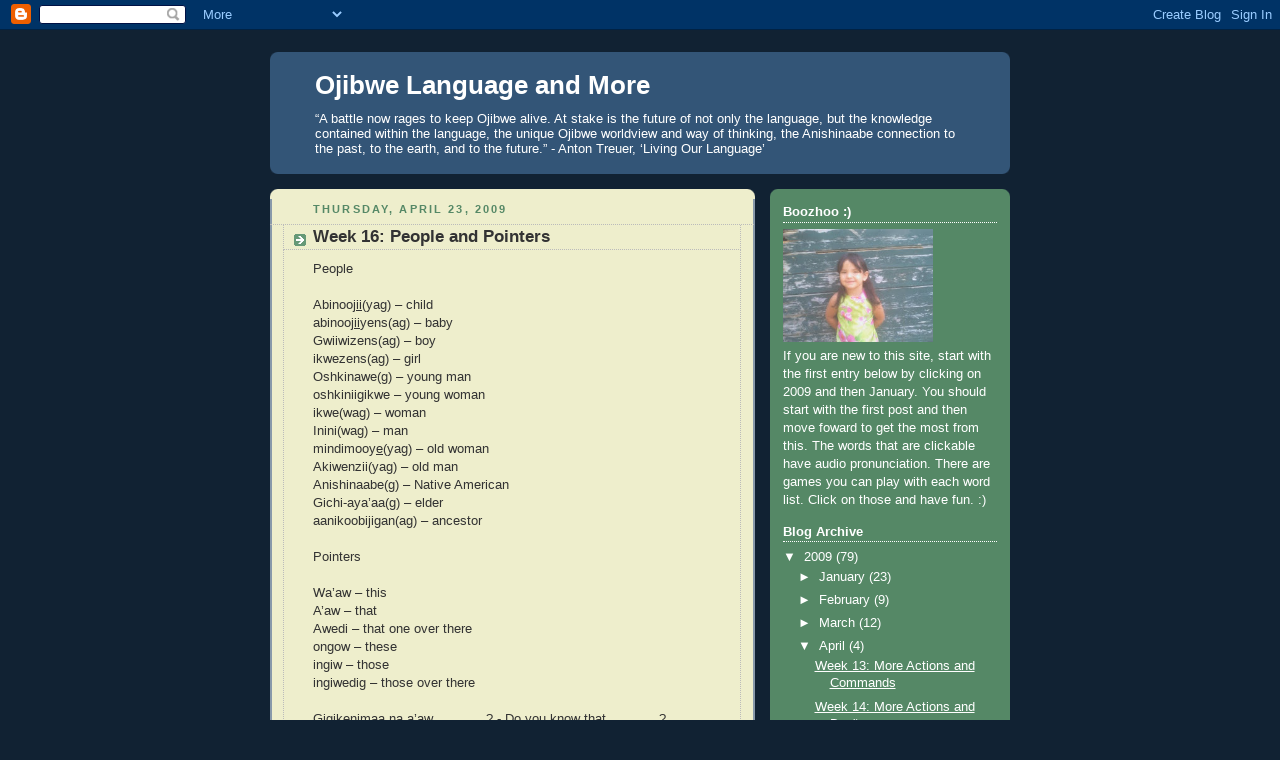

--- FILE ---
content_type: text/html; charset=UTF-8
request_url: https://ojibwelanguage.blogspot.com/2009/04/
body_size: 9453
content:
<!DOCTYPE html>
<html dir='ltr'>
<head>
<link href='https://www.blogger.com/static/v1/widgets/2944754296-widget_css_bundle.css' rel='stylesheet' type='text/css'/>
<meta content='text/html; charset=UTF-8' http-equiv='Content-Type'/>
<meta content='blogger' name='generator'/>
<link href='https://ojibwelanguage.blogspot.com/favicon.ico' rel='icon' type='image/x-icon'/>
<link href='http://ojibwelanguage.blogspot.com/2009/04/' rel='canonical'/>
<link rel="alternate" type="application/atom+xml" title="Ojibwe Language and More - Atom" href="https://ojibwelanguage.blogspot.com/feeds/posts/default" />
<link rel="alternate" type="application/rss+xml" title="Ojibwe Language and More - RSS" href="https://ojibwelanguage.blogspot.com/feeds/posts/default?alt=rss" />
<link rel="service.post" type="application/atom+xml" title="Ojibwe Language and More - Atom" href="https://www.blogger.com/feeds/8981777800860004245/posts/default" />
<!--Can't find substitution for tag [blog.ieCssRetrofitLinks]-->
<meta content='http://ojibwelanguage.blogspot.com/2009/04/' property='og:url'/>
<meta content='Ojibwe Language and More' property='og:title'/>
<meta content='“A battle now rages to keep Ojibwe alive.  At stake is the future of not only the language, but the knowledge contained within the language, the unique Ojibwe worldview and way of thinking, the Anishinaabe connection to the past, to the earth, and to the future.”  -  Anton Treuer, ‘Living Our Language’' property='og:description'/>
<title>Ojibwe Language and More: April 2009</title>
<style id='page-skin-1' type='text/css'><!--
/*
-----------------------------------------------
Blogger Template Style
Name:     Rounders 3
Date:     27 Feb 2004
Updated by: Blogger Team
----------------------------------------------- */
body {
background:#123;
margin:0;
text-align:center;
line-height: 1.5em;
font: x-small Trebuchet MS, Verdana, Arial, Sans-serif;
color:#333333;
font-size/* */:/**/small;
font-size: /**/small;
}
/* Page Structure
----------------------------------------------- */
/* The images which help create rounded corners depend on the
following widths and measurements. If you want to change
these measurements, the images will also need to change.
*/
#outer-wrapper {
width:740px;
margin:0 auto;
text-align:left;
font: normal normal 100% 'Trebuchet MS',Verdana,Arial,Sans-serif;
}
#main-wrap1 {
width:485px;
float:left;
background:#eeeecc url("https://resources.blogblog.com/blogblog/data/rounders3/corners_main_bot.gif") no-repeat left bottom;
margin:15px 0 0;
padding:0 0 10px;
color:#333333;
font-size:97%;
line-height:1.5em;
word-wrap: break-word; /* fix for long text breaking sidebar float in IE */
overflow: hidden;     /* fix for long non-text content breaking IE sidebar float */
}
#main-wrap2 {
float:left;
width:100%;
background:url("https://resources.blogblog.com/blogblog/data/rounders3/corners_main_top.gif") no-repeat left top;
padding:10px 0 0;
}
#main {
background:url("https://resources.blogblog.com/blogblog/data/rounders3/rails_main.gif") repeat-y left;
padding:0;
width:485px;
}
#sidebar-wrap {
width:240px;
float:right;
margin:15px 0 0;
font-size:97%;
line-height:1.5em;
word-wrap: break-word; /* fix for long text breaking sidebar float in IE */
overflow: hidden;     /* fix for long non-text content breaking IE sidebar float */
}
.main .widget {
margin-top: 4px;
width: 468px;
padding: 0 13px;
}
.main .Blog {
margin: 0;
padding: 0;
width: 484px;
}
/* Links
----------------------------------------------- */
a:link {
color: #445566;
}
a:visited {
color: #223344;
}
a:hover {
color: #223344;
}
a img {
border-width:0;
}
/* Blog Header
----------------------------------------------- */
#header-wrapper {
background:#335577 url("https://resources.blogblog.com/blogblog/data/rounders3/corners_cap_top.gif") no-repeat left top;
margin-top:22px;
margin-right:0;
margin-bottom:0;
margin-left:0;
padding-top:8px;
padding-right:0;
padding-bottom:0;
padding-left:0;
color:#ffffff;
}
#header {
background:url("https://resources.blogblog.com/blogblog/data/rounders3/corners_cap_bot.gif") no-repeat left bottom;
padding:0 15px 8px;
}
#header h1 {
margin:0;
padding:10px 30px 5px;
line-height:1.2em;
font: normal bold 200% 'Trebuchet MS',Verdana,Arial,Sans-serif;
}
#header a,
#header a:visited {
text-decoration:none;
color: #ffffff;
}
#header .description {
margin:0;
padding:5px 30px 10px;
line-height:1.5em;
font: normal normal 100% 'Trebuchet MS',Verdana,Arial,Sans-serif;
}
/* Posts
----------------------------------------------- */
h2.date-header {
margin-top:0;
margin-right:28px;
margin-bottom:0;
margin-left:43px;
font-size:85%;
line-height:2em;
text-transform:uppercase;
letter-spacing:.2em;
color:#558866;
}
.post {
margin:.3em 0 25px;
padding:0 13px;
border:1px dotted #bbbbbb;
border-width:1px 0;
}
.post h3 {
margin:0;
line-height:1.5em;
background:url("https://resources.blogblog.com/blogblog/data/rounders3/icon_arrow.gif") no-repeat 10px .5em;
display:block;
border:1px dotted #bbbbbb;
border-width:0 1px 1px;
padding-top:2px;
padding-right:14px;
padding-bottom:2px;
padding-left:29px;
color: #333333;
font: normal bold 135% 'Trebuchet MS',Verdana,Arial,Sans-serif;
}
.post h3 a, .post h3 a:visited {
text-decoration:none;
color: #333333;
}
a.title-link:hover {
background-color: #bbbbbb;
color: #333333;
}
.post-body {
border:1px dotted #bbbbbb;
border-width:0 1px 1px;
border-bottom-color:#eeeecc;
padding-top:10px;
padding-right:14px;
padding-bottom:1px;
padding-left:29px;
}
html>body .post-body {
border-bottom-width:0;
}
.post-body {
margin:0 0 .75em;
}
.post-body blockquote {
line-height:1.3em;
}
.post-footer {
background: #ffffff;
margin:0;
padding-top:2px;
padding-right:14px;
padding-bottom:2px;
padding-left:29px;
border:1px dotted #bbbbbb;
border-width:1px;
font-size:100%;
line-height:1.5em;
color: #666666;
}
/*
The first line of the post footer might only have floated text, so we need to give it a height.
The height comes from the post-footer line-height
*/
.post-footer-line-1 {
min-height:1.5em;
_height:1.5em;
}
.post-footer p {
margin: 0;
}
html>body .post-footer {
border-bottom-color:transparent;
}
.uncustomized-post-template .post-footer {
text-align: right;
}
.uncustomized-post-template .post-author,
.uncustomized-post-template .post-timestamp {
display: block;
float: left;
text-align:left;
margin-right: 4px;
}
.post-footer a {
color: #456;
}
.post-footer a:hover {
color: #234;
}
a.comment-link {
/* IE5.0/Win doesn't apply padding to inline elements,
so we hide these two declarations from it */
background/* */:/**/url("https://resources.blogblog.com/blogblog/data/rounders/icon_comment_left.gif") no-repeat left 45%;
padding-left:14px;
}
html>body a.comment-link {
/* Respecified, for IE5/Mac's benefit */
background:url("https://resources.blogblog.com/blogblog/data/rounders3/icon_comment_left.gif") no-repeat left 45%;
padding-left:14px;
}
.post img, table.tr-caption-container {
margin-top:0;
margin-right:0;
margin-bottom:5px;
margin-left:0;
padding:4px;
border:1px solid #bbbbbb;
}
.tr-caption-container img {
border: none;
margin: 0;
padding: 0;
}
blockquote {
margin:.75em 0;
border:1px dotted #bbbbbb;
border-width:1px 0;
padding:5px 15px;
color: #558866;
}
.post blockquote p {
margin:.5em 0;
}
#blog-pager-newer-link {
float: left;
margin-left: 13px;
}
#blog-pager-older-link {
float: right;
margin-right: 13px;
}
#blog-pager {
text-align: center;
}
.feed-links {
clear: both;
line-height: 2.5em;
margin-left: 13px;
}
/* Comments
----------------------------------------------- */
#comments {
margin:-25px 13px 0;
border:1px dotted #bbbbbb;
border-width:0 1px 1px;
padding-top:20px;
padding-right:0;
padding-bottom:15px;
padding-left:0;
}
#comments h4 {
margin:0 0 10px;
padding-top:0;
padding-right:14px;
padding-bottom:2px;
padding-left:29px;
border-bottom:1px dotted #bbbbbb;
font-size:120%;
line-height:1.4em;
color:#333333;
}
#comments-block {
margin-top:0;
margin-right:15px;
margin-bottom:0;
margin-left:9px;
}
.comment-author {
background:url("https://resources.blogblog.com/blogblog/data/rounders3/icon_comment_left.gif") no-repeat 2px .3em;
margin:.5em 0;
padding-top:0;
padding-right:0;
padding-bottom:0;
padding-left:20px;
font-weight:bold;
}
.comment-body {
margin:0 0 1.25em;
padding-top:0;
padding-right:0;
padding-bottom:0;
padding-left:20px;
}
.comment-body p {
margin:0 0 .5em;
}
.comment-footer {
margin:0 0 .5em;
padding-top:0;
padding-right:0;
padding-bottom:.75em;
padding-left:20px;
}
.comment-footer a:link {
color: #333;
}
.deleted-comment {
font-style:italic;
color:gray;
}
.comment-form {
padding-left:20px;
padding-right:5px;
}
#comments .comment-form h4 {
padding-left:0px;
}
/* Profile
----------------------------------------------- */
.profile-img {
float: left;
margin-top: 5px;
margin-right: 5px;
margin-bottom: 5px;
margin-left: 0;
border: 4px solid #ffffff;
}
.profile-datablock {
margin-top:0;
margin-right:15px;
margin-bottom:.5em;
margin-left:0;
padding-top:8px;
}
.profile-link {
background:url("https://resources.blogblog.com/blogblog/data/rounders3/icon_profile_left.gif") no-repeat left .1em;
padding-left:15px;
font-weight:bold;
}
.profile-textblock {
clear: both;
margin: 0;
}
.sidebar .clear, .main .widget .clear {
clear: both;
}
#sidebartop-wrap {
background:#558866 url("https://resources.blogblog.com/blogblog/data/rounders3/corners_prof_bot.gif") no-repeat left bottom;
margin:0px 0px 15px;
padding:0px 0px 10px;
color:#ffffff;
}
#sidebartop-wrap2 {
background:url("https://resources.blogblog.com/blogblog/data/rounders3/corners_prof_top.gif") no-repeat left top;
padding: 10px 0 0;
margin:0;
border-width:0;
}
#sidebartop h2 {
line-height:1.5em;
color:#ffffff;
border-bottom: 1px dotted #ffffff;
font: normal bold 100% 'Trebuchet MS',Verdana,Arial,Sans-serif;
margin-bottom: 0.5em;
}
#sidebartop a {
color: #ffffff;
}
#sidebartop a:hover {
color: #ffffff;
}
#sidebartop a:visited {
color: #ffffff;
}
#sidebar a {
color: #99ddbb;
}
#sidebar a:hover,
#sidebar a:visited {
color: #ffffff;
}
/* Sidebar Boxes
----------------------------------------------- */
.sidebar .widget {
margin:.5em 13px 1.25em;
padding:0 0px;
}
.widget-content {
margin-top: 0.5em;
}
#sidebarbottom-wrap1 {
background:#335577 url("https://resources.blogblog.com/blogblog/data/rounders3/corners_side_top.gif") no-repeat left top;
margin:0 0 15px;
padding:10px 0 0;
color: #ffffff;
}
#sidebarbottom-wrap2 {
background:url("https://resources.blogblog.com/blogblog/data/rounders3/corners_side_bot.gif") no-repeat left bottom;
padding:0 0 8px;
}
.sidebar h2 {
margin-top:0;
margin-right:0;
margin-bottom:.5em;
margin-left:0;
padding:0 0 .2em;
line-height:1.5em;
font:normal bold 100% 'Trebuchet MS',Verdana,Arial,Sans-serif;
}
.sidebar ul {
list-style:none;
margin:0 0 1.25em;
padding:0;
}
.sidebar ul li {
background:url("https://resources.blogblog.com/blogblog/data/rounders3/icon_arrow_sm.gif") no-repeat 2px .25em;
margin:0;
padding-top:0;
padding-right:0;
padding-bottom:3px;
padding-left:16px;
margin-bottom:3px;
border-bottom:1px dotted #bbbbbb;
line-height:1.4em;
}
.sidebar p {
margin:0 0 .6em;
}
#sidebar h2 {
color: #aabbcc;
border-bottom: 1px dotted #aabbcc;
}
/* Footer
----------------------------------------------- */
#footer-wrap1 {
clear:both;
margin:0 0 10px;
padding:15px 0 0;
}
#footer-wrap2 {
background:#335577 url("https://resources.blogblog.com/blogblog/data/rounders3/corners_cap_top.gif") no-repeat left top;
color:#ffffff;
}
#footer {
background:url("https://resources.blogblog.com/blogblog/data/rounders3/corners_cap_bot.gif") no-repeat left bottom;
padding:8px 15px;
}
#footer hr {display:none;}
#footer p {margin:0;}
#footer a {color:#ffffff;}
#footer .widget-content {
margin:0;
}
/** Page structure tweaks for layout editor wireframe */
body#layout #main-wrap1,
body#layout #sidebar-wrap,
body#layout #header-wrapper {
margin-top: 0;
}
body#layout #header, body#layout #header-wrapper,
body#layout #outer-wrapper {
margin-left:0,
margin-right: 0;
padding: 0;
}
body#layout #outer-wrapper {
width: 730px;
}
body#layout #footer-wrap1 {
padding-top: 0;
}

--></style>
<link href='https://www.blogger.com/dyn-css/authorization.css?targetBlogID=8981777800860004245&amp;zx=96c1a234-a56f-4514-bff3-57d6188d1134' media='none' onload='if(media!=&#39;all&#39;)media=&#39;all&#39;' rel='stylesheet'/><noscript><link href='https://www.blogger.com/dyn-css/authorization.css?targetBlogID=8981777800860004245&amp;zx=96c1a234-a56f-4514-bff3-57d6188d1134' rel='stylesheet'/></noscript>
<meta name='google-adsense-platform-account' content='ca-host-pub-1556223355139109'/>
<meta name='google-adsense-platform-domain' content='blogspot.com'/>

</head>
<body>
<div class='navbar section' id='navbar'><div class='widget Navbar' data-version='1' id='Navbar1'><script type="text/javascript">
    function setAttributeOnload(object, attribute, val) {
      if(window.addEventListener) {
        window.addEventListener('load',
          function(){ object[attribute] = val; }, false);
      } else {
        window.attachEvent('onload', function(){ object[attribute] = val; });
      }
    }
  </script>
<div id="navbar-iframe-container"></div>
<script type="text/javascript" src="https://apis.google.com/js/platform.js"></script>
<script type="text/javascript">
      gapi.load("gapi.iframes:gapi.iframes.style.bubble", function() {
        if (gapi.iframes && gapi.iframes.getContext) {
          gapi.iframes.getContext().openChild({
              url: 'https://www.blogger.com/navbar/8981777800860004245?origin\x3dhttps://ojibwelanguage.blogspot.com',
              where: document.getElementById("navbar-iframe-container"),
              id: "navbar-iframe"
          });
        }
      });
    </script><script type="text/javascript">
(function() {
var script = document.createElement('script');
script.type = 'text/javascript';
script.src = '//pagead2.googlesyndication.com/pagead/js/google_top_exp.js';
var head = document.getElementsByTagName('head')[0];
if (head) {
head.appendChild(script);
}})();
</script>
</div></div>
<div id='outer-wrapper'>
<div id='header-wrapper'>
<div class='header section' id='header'><div class='widget Header' data-version='1' id='Header1'>
<div id='header-inner'>
<div class='titlewrapper'>
<h1 class='title'>
<a href='https://ojibwelanguage.blogspot.com/'>
Ojibwe Language and More
</a>
</h1>
</div>
<div class='descriptionwrapper'>
<p class='description'><span>&#8220;A battle now rages to keep Ojibwe alive.  At stake is the future of not only the language, but the knowledge contained within the language, the unique Ojibwe worldview and way of thinking, the Anishinaabe connection to the past, to the earth, and to the future.&#8221;  -  Anton Treuer, &#8216;Living Our Language&#8217;</span></p>
</div>
</div>
</div></div>
</div>
<div id='crosscol-wrapper' style='text-align:center'>
<div class='crosscol no-items section' id='crosscol'></div>
</div>
<div id='main-wrap1'><div id='main-wrap2'>
<div class='main section' id='main'><div class='widget Blog' data-version='1' id='Blog1'>
<div class='blog-posts hfeed'>

          <div class="date-outer">
        
<h2 class='date-header'><span>Thursday, April 23, 2009</span></h2>

          <div class="date-posts">
        
<div class='post-outer'>
<div class='post hentry uncustomized-post-template' itemprop='blogPost' itemscope='itemscope' itemtype='http://schema.org/BlogPosting'>
<meta content='8981777800860004245' itemprop='blogId'/>
<meta content='2240205036820336014' itemprop='postId'/>
<a name='2240205036820336014'></a>
<h3 class='post-title entry-title' itemprop='name'>
<a href='https://ojibwelanguage.blogspot.com/2012/09/people-and-pointers.html'>Week 16: People and Pointers</a>
</h3>
<div class='post-header'>
<div class='post-header-line-1'></div>
</div>
<div class='post-body entry-content' id='post-body-2240205036820336014' itemprop='description articleBody'>
People<br />
<br />
Abinooj<u>ii</u>(yag) &#8211; child<br />
abinooj<u>ii</u>yens(ag) &#8211; baby<br />
Gwiiwizens(ag) &#8211; boy<br />
ikwezens(ag) &#8211; girl<br />
Oshkinawe(g) &#8211; young man<br />
oshkiniigikwe &#8211; young woman<br />
ikwe(wag) &#8211; woman<br />
Inini(wag) &#8211; man<br />
mindimooy<u>e</u>(yag) &#8211; old woman<br />
Akiwenzii(yag) &#8211; old man<br />
Anishinaabe(g) &#8211; Native American<br />
Gichi-aya&#8217;aa(g) &#8211; elder<br />
aanikoobijigan(ag) &#8211; ancestor<br />
<br />
Pointers<br />
<br />
Wa&#8217;aw &#8211; this<br />
A&#8217;aw &#8211; that<br />
Awedi &#8211; that one over there<br />
ongow &#8211; these<br />
ingiw &#8211; those<br />
ingiwedig &#8211; those over there<br />
<br />
Gigikenimaa na a&#8217;aw _______?  - Do you know that _______?<br />
<br />
Eya&#8217; ningikenimaa a&#8217;aw _______.  - Yes, I know that _______.<br />
<br />
Gaawiin ningikenimaasii a&#8217;aw _______. - I don&#8217;t know that _______.<br />
<br />
Gigikenimaag ina ingiw _______?  - Do you know those _______?<br />
<br />
Eya ningikenimaag ingiw _______. - Yes, I know those _______.<br />
<br />
Gaawiin ningikenimaasiig ingiw _______  - I don&#8217;t know those _______.<br />
<br />
Some games to play using the word List:<br />
<a href="http://www.studystack.com/flashcards-1004122">Flashcards</a>, <a href="http://www.studystack.com/studystack-1004122">Study Stack</a>, <a href="http://www.studystack.com/studytable-1004122">Study Table</a>, <a href="http://www.studystack.com/matching-1004122">Matching</a>, <a href="http://www.studystack.com/crossword-1004122">Crossword</a>, <a href="http://www.studystack.com/wordscramble-1004122">Word Scramble</a><br />
<br />
Take the <a href="http://www.studystack.com/quiz-1004122">Vocabulary Quiz</a> and the <a href="http://www.studystack.com/test-1004122">Vocabulary Test</a>.
<div style='clear: both;'></div>
</div>
<div class='post-footer'>
<div class='post-footer-line post-footer-line-1'>
<span class='post-author vcard'>
Posted by
<span class='fn' itemprop='author' itemscope='itemscope' itemtype='http://schema.org/Person'>
<span itemprop='name'>Jody</span>
</span>
</span>
<span class='post-timestamp'>
at
<meta content='http://ojibwelanguage.blogspot.com/2012/09/people-and-pointers.html' itemprop='url'/>
<a class='timestamp-link' href='https://ojibwelanguage.blogspot.com/2012/09/people-and-pointers.html' rel='bookmark' title='permanent link'><abbr class='published' itemprop='datePublished' title='2009-04-23T05:00:00-07:00'>5:00&#8239;AM</abbr></a>
</span>
<span class='post-comment-link'>
</span>
<span class='post-icons'>
<span class='item-control blog-admin pid-299082512'>
<a href='https://www.blogger.com/post-edit.g?blogID=8981777800860004245&postID=2240205036820336014&from=pencil' title='Edit Post'>
<img alt='' class='icon-action' height='18' src='https://resources.blogblog.com/img/icon18_edit_allbkg.gif' width='18'/>
</a>
</span>
</span>
<div class='post-share-buttons goog-inline-block'>
</div>
</div>
<div class='post-footer-line post-footer-line-2'>
<span class='post-labels'>
</span>
</div>
<div class='post-footer-line post-footer-line-3'>
<span class='post-location'>
</span>
</div>
</div>
</div>
</div>

          </div></div>
        

          <div class="date-outer">
        
<h2 class='date-header'><span>Wednesday, April 15, 2009</span></h2>

          <div class="date-posts">
        
<div class='post-outer'>
<div class='post hentry uncustomized-post-template' itemprop='blogPost' itemscope='itemscope' itemtype='http://schema.org/BlogPosting'>
<meta content='8981777800860004245' itemprop='blogId'/>
<meta content='1989306663888499096' itemprop='postId'/>
<a name='1989306663888499096'></a>
<h3 class='post-title entry-title' itemprop='name'>
<a href='https://ojibwelanguage.blogspot.com/2009/04/week-15-questions-and-actions.html'>Week 15: Questions and Actions</a>
</h3>
<div class='post-header'>
<div class='post-header-line-1'></div>
</div>
<div class='post-body entry-content' id='post-body-1989306663888499096' itemprop='description articleBody'>
Awenen? - Who?
<div style='clear: both;'></div>
</div>
<div class='post-footer'>
<div class='post-footer-line post-footer-line-1'>
<span class='post-author vcard'>
Posted by
<span class='fn' itemprop='author' itemscope='itemscope' itemtype='http://schema.org/Person'>
<span itemprop='name'>Jody</span>
</span>
</span>
<span class='post-timestamp'>
at
<meta content='http://ojibwelanguage.blogspot.com/2009/04/week-15-questions-and-actions.html' itemprop='url'/>
<a class='timestamp-link' href='https://ojibwelanguage.blogspot.com/2009/04/week-15-questions-and-actions.html' rel='bookmark' title='permanent link'><abbr class='published' itemprop='datePublished' title='2009-04-15T05:33:00-07:00'>5:33&#8239;AM</abbr></a>
</span>
<span class='post-comment-link'>
</span>
<span class='post-icons'>
<span class='item-control blog-admin pid-299082512'>
<a href='https://www.blogger.com/post-edit.g?blogID=8981777800860004245&postID=1989306663888499096&from=pencil' title='Edit Post'>
<img alt='' class='icon-action' height='18' src='https://resources.blogblog.com/img/icon18_edit_allbkg.gif' width='18'/>
</a>
</span>
</span>
<div class='post-share-buttons goog-inline-block'>
</div>
</div>
<div class='post-footer-line post-footer-line-2'>
<span class='post-labels'>
</span>
</div>
<div class='post-footer-line post-footer-line-3'>
<span class='post-location'>
</span>
</div>
</div>
</div>
</div>

          </div></div>
        

          <div class="date-outer">
        
<h2 class='date-header'><span>Wednesday, April 8, 2009</span></h2>

          <div class="date-posts">
        
<div class='post-outer'>
<div class='post hentry uncustomized-post-template' itemprop='blogPost' itemscope='itemscope' itemtype='http://schema.org/BlogPosting'>
<meta content='8981777800860004245' itemprop='blogId'/>
<meta content='6961864899571712240' itemprop='postId'/>
<a name='6961864899571712240'></a>
<h3 class='post-title entry-title' itemprop='name'>
<a href='https://ojibwelanguage.blogspot.com/2009/04/week-13-more-actions-and-negation.html'>Week 14: More Actions and Don't</a>
</h3>
<div class='post-header'>
<div class='post-header-line-1'></div>
</div>
<div class='post-body entry-content' id='post-body-6961864899571712240' itemprop='description articleBody'>
<b>More Actions and Don't</b><br />
<br />
<a href="http://ojibwe.lib.umn.edu/main-entry/mawi-vai">Mawi</a> - S/he is crying.<BR>
<a href="http://ojibwe.lib.umn.edu/main-entry/mindawe-vai">Mindawe</a> - S/he is pouting.<BR>
<a href="http://ojibwe.lib.umn.edu/main-entry/ombiigizi-vai">Ombiigizi</a> - S/he is loud/noisy.<BR>
<a href="http://ojibwe.lib.umn.edu/main-entry/boogidi-vai">Boogidi</a> - S/he is farting.<br />
<a href="http://ojibwe.lib.umn.edu/main-entry/wanichige-vai">Wanichige</a> - S/he is making a mistake.<BR>
<a href="http://ojibwe.lib.umn.edu/main-entry/zagaswaa-vai">Zagaswaa</a> - S/he is smoking.<BR>
<a href="http://ojibwe.lib.umn.edu/main-entry/gimoodi-vai">Gimoodi</a> - S/he is stealing.<BR>
<a href="http://ojibwe.lib.umn.edu/main-entry/giiwanimo-vai">Giiwanimo</a> - S/he is telling lies.<BR>
<a href="http://ojibwe.lib.umn.edu/main-entry/maji-izhiwebizi-vai">Maji-izhiwebizi</a> - S/he is behaving badly.<BR>
Bangishin - S/he is falling.<BR><BR>

Some games to play using the More Actions and Don't Words List:<br />
<a href="http://www.studystack.com/flashcards-1543687">Flashcards</a>, <a href="http://www.studystack.com/studystack-1543687">Study Stack</a>, <a href="http://www.studystack.com/studytable-1543687">Study Table</a>, <a href="http://www.studystack.com/matching-1543687">Matching</a>, <a href="http://www.studystack.com/crossword-1543687">Crossword</a>, <a href="http://www.studystack.com/wordscramble-1543687">Word Scramble</a>, <a href="http://www.studystack.com/bugmatch-1543687">Bug Match</a>, <a href="http://www.studystack.com/hungrybug-1543687">Hungry Bug</a><br /><BR>

<a href="#" onclick="
    window.open(
      &#39;https://www.facebook.com/sharer/sharer.php?u=&#39;+encodeURIComponent(location.href), 
      &#39;facebook-share-dialog&#39;, 
      &#39;width=626,height=436&#39;); 
    return false;">
  Share on Facebook
</a>
<div style='clear: both;'></div>
</div>
<div class='post-footer'>
<div class='post-footer-line post-footer-line-1'>
<span class='post-author vcard'>
Posted by
<span class='fn' itemprop='author' itemscope='itemscope' itemtype='http://schema.org/Person'>
<span itemprop='name'>Jody</span>
</span>
</span>
<span class='post-timestamp'>
at
<meta content='http://ojibwelanguage.blogspot.com/2009/04/week-13-more-actions-and-negation.html' itemprop='url'/>
<a class='timestamp-link' href='https://ojibwelanguage.blogspot.com/2009/04/week-13-more-actions-and-negation.html' rel='bookmark' title='permanent link'><abbr class='published' itemprop='datePublished' title='2009-04-08T05:00:00-07:00'>5:00&#8239;AM</abbr></a>
</span>
<span class='post-comment-link'>
</span>
<span class='post-icons'>
<span class='item-control blog-admin pid-299082512'>
<a href='https://www.blogger.com/post-edit.g?blogID=8981777800860004245&postID=6961864899571712240&from=pencil' title='Edit Post'>
<img alt='' class='icon-action' height='18' src='https://resources.blogblog.com/img/icon18_edit_allbkg.gif' width='18'/>
</a>
</span>
</span>
<div class='post-share-buttons goog-inline-block'>
</div>
</div>
<div class='post-footer-line post-footer-line-2'>
<span class='post-labels'>
</span>
</div>
<div class='post-footer-line post-footer-line-3'>
<span class='post-location'>
</span>
</div>
</div>
</div>
</div>

          </div></div>
        

          <div class="date-outer">
        
<h2 class='date-header'><span>Wednesday, April 1, 2009</span></h2>

          <div class="date-posts">
        
<div class='post-outer'>
<div class='post hentry uncustomized-post-template' itemprop='blogPost' itemscope='itemscope' itemtype='http://schema.org/BlogPosting'>
<meta content='https://blogger.googleusercontent.com/img/b/R29vZ2xl/AVvXsEgRCCRRszqLUtQUyGNDm_ouy-6AqsDdSEWQ_ffEgkKVzziizU2jeNO_nHZeOaLKSyriZIPuxV__Npxtqoz-u35Q7l5WGEgzu-QmoffyS9z-YL43xKiO3Yvr_BGtN90SG7iAfkct2hd606JH/s320/VuPAhl1376052155.jpg' itemprop='image_url'/>
<meta content='8981777800860004245' itemprop='blogId'/>
<meta content='1513296917669244655' itemprop='postId'/>
<a name='1513296917669244655'></a>
<h3 class='post-title entry-title' itemprop='name'>
<a href='https://ojibwelanguage.blogspot.com/2009/03/week-12-more-actions-and-commands.html'>Week 13: More Actions and Commands</a>
</h3>
<div class='post-header'>
<div class='post-header-line-1'></div>
</div>
<div class='post-body entry-content' id='post-body-1513296917669244655' itemprop='description articleBody'>
<b>More Actions and Commands</b><br />
<br />
<div class="separator" style="clear: both; text-align: center;"><a href="https://blogger.googleusercontent.com/img/b/R29vZ2xl/AVvXsEgRCCRRszqLUtQUyGNDm_ouy-6AqsDdSEWQ_ffEgkKVzziizU2jeNO_nHZeOaLKSyriZIPuxV__Npxtqoz-u35Q7l5WGEgzu-QmoffyS9z-YL43xKiO3Yvr_BGtN90SG7iAfkct2hd606JH/s1600/VuPAhl1376052155.jpg" imageanchor="1" style="margin-left: 1em; margin-right: 1em;"><img border="0" src="https://blogger.googleusercontent.com/img/b/R29vZ2xl/AVvXsEgRCCRRszqLUtQUyGNDm_ouy-6AqsDdSEWQ_ffEgkKVzziizU2jeNO_nHZeOaLKSyriZIPuxV__Npxtqoz-u35Q7l5WGEgzu-QmoffyS9z-YL43xKiO3Yvr_BGtN90SG7iAfkct2hd606JH/s320/VuPAhl1376052155.jpg" /></a></div><BR>
Jiibaakwe. - S/he is cooking.<br />
Giiwe. - S/he is going home.<br />
Namadabi. - S/he is sitting.<BR>
Agindaaso. - S/he is reading, counting.<br />
Biindige. - S/he is coming in.<br />
Maajaa. - S/he is leaving.<br />
Izhaa. - S/he is going.<br />
Gwaashkwani. - S/he is jumping.<br />
Nibaa. - S/he is sleeping.<br />
Bi-izhaa. - S/he is coming.
<div style='clear: both;'></div>
</div>
<div class='post-footer'>
<div class='post-footer-line post-footer-line-1'>
<span class='post-author vcard'>
Posted by
<span class='fn' itemprop='author' itemscope='itemscope' itemtype='http://schema.org/Person'>
<span itemprop='name'>Jody</span>
</span>
</span>
<span class='post-timestamp'>
at
<meta content='http://ojibwelanguage.blogspot.com/2009/03/week-12-more-actions-and-commands.html' itemprop='url'/>
<a class='timestamp-link' href='https://ojibwelanguage.blogspot.com/2009/03/week-12-more-actions-and-commands.html' rel='bookmark' title='permanent link'><abbr class='published' itemprop='datePublished' title='2009-04-01T05:00:00-07:00'>5:00&#8239;AM</abbr></a>
</span>
<span class='post-comment-link'>
</span>
<span class='post-icons'>
<span class='item-control blog-admin pid-299082512'>
<a href='https://www.blogger.com/post-edit.g?blogID=8981777800860004245&postID=1513296917669244655&from=pencil' title='Edit Post'>
<img alt='' class='icon-action' height='18' src='https://resources.blogblog.com/img/icon18_edit_allbkg.gif' width='18'/>
</a>
</span>
</span>
<div class='post-share-buttons goog-inline-block'>
</div>
</div>
<div class='post-footer-line post-footer-line-2'>
<span class='post-labels'>
</span>
</div>
<div class='post-footer-line post-footer-line-3'>
<span class='post-location'>
</span>
</div>
</div>
</div>
</div>

        </div></div>
      
</div>
<div class='blog-pager' id='blog-pager'>
<span id='blog-pager-newer-link'>
<a class='blog-pager-newer-link' href='https://ojibwelanguage.blogspot.com/search?updated-max=2009-06-02T05:00:00-07:00&amp;max-results=7&amp;reverse-paginate=true' id='Blog1_blog-pager-newer-link' title='Newer Posts'>Newer Posts</a>
</span>
<span id='blog-pager-older-link'>
<a class='blog-pager-older-link' href='https://ojibwelanguage.blogspot.com/search?updated-max=2009-04-01T05:00:00-07:00&amp;max-results=7' id='Blog1_blog-pager-older-link' title='Older Posts'>Older Posts</a>
</span>
<a class='home-link' href='https://ojibwelanguage.blogspot.com/'>Home</a>
</div>
<div class='clear'></div>
<div class='blog-feeds'>
<div class='feed-links'>
Subscribe to:
<a class='feed-link' href='https://ojibwelanguage.blogspot.com/feeds/posts/default' target='_blank' type='application/atom+xml'>Comments (Atom)</a>
</div>
</div>
</div></div>
</div></div>
<div id='sidebar-wrap'>
<div id='sidebartop-wrap'><div id='sidebartop-wrap2'>
<div class='sidebar section' id='sidebartop'><div class='widget Image' data-version='1' id='Image1'>
<h2>Boozhoo :)</h2>
<div class='widget-content'>
<a href="//www.youtube.com/watch?v=w--0NpCNZSY">
<img alt='Boozhoo :)' height='113' id='Image1_img' src='https://blogger.googleusercontent.com/img/b/R29vZ2xl/AVvXsEimcbNOG2rKa1gKBsfTFlTGtY0w-RJFILdlcSc8zeh84MmT1knUwsTCXWMlrmUlQ4GR0chgFWd-sDPVl4lL2bVAX78-77XD1h7VCXY04zzIT8wLWqIVYXr55buetdwUkKiJ0zf8IAOa-JaZ/s240/PICT0153.JPG' width='150'/>
</a>
<br/>
<span class='caption'>If you are new to this site, start with the first entry below by clicking on 2009 and then January. You should start with the first post and then move foward to get the most from this.  The words that are clickable have audio pronunciation.  There are games you can play with each word list.  Click on those and have fun. :)</span>
</div>
<div class='clear'></div>
</div><div class='widget BlogArchive' data-version='1' id='BlogArchive1'>
<h2>Blog Archive</h2>
<div class='widget-content'>
<div id='ArchiveList'>
<div id='BlogArchive1_ArchiveList'>
<ul class='hierarchy'>
<li class='archivedate expanded'>
<a class='toggle' href='javascript:void(0)'>
<span class='zippy toggle-open'>

        &#9660;&#160;
      
</span>
</a>
<a class='post-count-link' href='https://ojibwelanguage.blogspot.com/2009/'>
2009
</a>
<span class='post-count' dir='ltr'>(79)</span>
<ul class='hierarchy'>
<li class='archivedate collapsed'>
<a class='toggle' href='javascript:void(0)'>
<span class='zippy'>

        &#9658;&#160;
      
</span>
</a>
<a class='post-count-link' href='https://ojibwelanguage.blogspot.com/2009/01/'>
January
</a>
<span class='post-count' dir='ltr'>(23)</span>
</li>
</ul>
<ul class='hierarchy'>
<li class='archivedate collapsed'>
<a class='toggle' href='javascript:void(0)'>
<span class='zippy'>

        &#9658;&#160;
      
</span>
</a>
<a class='post-count-link' href='https://ojibwelanguage.blogspot.com/2009/02/'>
February
</a>
<span class='post-count' dir='ltr'>(9)</span>
</li>
</ul>
<ul class='hierarchy'>
<li class='archivedate collapsed'>
<a class='toggle' href='javascript:void(0)'>
<span class='zippy'>

        &#9658;&#160;
      
</span>
</a>
<a class='post-count-link' href='https://ojibwelanguage.blogspot.com/2009/03/'>
March
</a>
<span class='post-count' dir='ltr'>(12)</span>
</li>
</ul>
<ul class='hierarchy'>
<li class='archivedate expanded'>
<a class='toggle' href='javascript:void(0)'>
<span class='zippy toggle-open'>

        &#9660;&#160;
      
</span>
</a>
<a class='post-count-link' href='https://ojibwelanguage.blogspot.com/2009/04/'>
April
</a>
<span class='post-count' dir='ltr'>(4)</span>
<ul class='posts'>
<li><a href='https://ojibwelanguage.blogspot.com/2009/03/week-12-more-actions-and-commands.html'>Week 13: More Actions and Commands</a></li>
<li><a href='https://ojibwelanguage.blogspot.com/2009/04/week-13-more-actions-and-negation.html'>Week 14: More Actions and Don&#39;t</a></li>
<li><a href='https://ojibwelanguage.blogspot.com/2009/04/week-15-questions-and-actions.html'>Week 15: Questions and Actions</a></li>
<li><a href='https://ojibwelanguage.blogspot.com/2012/09/people-and-pointers.html'>Week 16: People and Pointers</a></li>
</ul>
</li>
</ul>
<ul class='hierarchy'>
<li class='archivedate collapsed'>
<a class='toggle' href='javascript:void(0)'>
<span class='zippy'>

        &#9658;&#160;
      
</span>
</a>
<a class='post-count-link' href='https://ojibwelanguage.blogspot.com/2009/05/'>
May
</a>
<span class='post-count' dir='ltr'>(6)</span>
</li>
</ul>
<ul class='hierarchy'>
<li class='archivedate collapsed'>
<a class='toggle' href='javascript:void(0)'>
<span class='zippy'>

        &#9658;&#160;
      
</span>
</a>
<a class='post-count-link' href='https://ojibwelanguage.blogspot.com/2009/06/'>
June
</a>
<span class='post-count' dir='ltr'>(8)</span>
</li>
</ul>
<ul class='hierarchy'>
<li class='archivedate collapsed'>
<a class='toggle' href='javascript:void(0)'>
<span class='zippy'>

        &#9658;&#160;
      
</span>
</a>
<a class='post-count-link' href='https://ojibwelanguage.blogspot.com/2009/07/'>
July
</a>
<span class='post-count' dir='ltr'>(4)</span>
</li>
</ul>
<ul class='hierarchy'>
<li class='archivedate collapsed'>
<a class='toggle' href='javascript:void(0)'>
<span class='zippy'>

        &#9658;&#160;
      
</span>
</a>
<a class='post-count-link' href='https://ojibwelanguage.blogspot.com/2009/08/'>
August
</a>
<span class='post-count' dir='ltr'>(5)</span>
</li>
</ul>
<ul class='hierarchy'>
<li class='archivedate collapsed'>
<a class='toggle' href='javascript:void(0)'>
<span class='zippy'>

        &#9658;&#160;
      
</span>
</a>
<a class='post-count-link' href='https://ojibwelanguage.blogspot.com/2009/09/'>
September
</a>
<span class='post-count' dir='ltr'>(7)</span>
</li>
</ul>
<ul class='hierarchy'>
<li class='archivedate collapsed'>
<a class='toggle' href='javascript:void(0)'>
<span class='zippy'>

        &#9658;&#160;
      
</span>
</a>
<a class='post-count-link' href='https://ojibwelanguage.blogspot.com/2009/10/'>
October
</a>
<span class='post-count' dir='ltr'>(1)</span>
</li>
</ul>
</li>
</ul>
<ul class='hierarchy'>
<li class='archivedate collapsed'>
<a class='toggle' href='javascript:void(0)'>
<span class='zippy'>

        &#9658;&#160;
      
</span>
</a>
<a class='post-count-link' href='https://ojibwelanguage.blogspot.com/2010/'>
2010
</a>
<span class='post-count' dir='ltr'>(2)</span>
<ul class='hierarchy'>
<li class='archivedate collapsed'>
<a class='toggle' href='javascript:void(0)'>
<span class='zippy'>

        &#9658;&#160;
      
</span>
</a>
<a class='post-count-link' href='https://ojibwelanguage.blogspot.com/2010/01/'>
January
</a>
<span class='post-count' dir='ltr'>(1)</span>
</li>
</ul>
<ul class='hierarchy'>
<li class='archivedate collapsed'>
<a class='toggle' href='javascript:void(0)'>
<span class='zippy'>

        &#9658;&#160;
      
</span>
</a>
<a class='post-count-link' href='https://ojibwelanguage.blogspot.com/2010/10/'>
October
</a>
<span class='post-count' dir='ltr'>(1)</span>
</li>
</ul>
</li>
</ul>
<ul class='hierarchy'>
<li class='archivedate collapsed'>
<a class='toggle' href='javascript:void(0)'>
<span class='zippy'>

        &#9658;&#160;
      
</span>
</a>
<a class='post-count-link' href='https://ojibwelanguage.blogspot.com/2011/'>
2011
</a>
<span class='post-count' dir='ltr'>(3)</span>
<ul class='hierarchy'>
<li class='archivedate collapsed'>
<a class='toggle' href='javascript:void(0)'>
<span class='zippy'>

        &#9658;&#160;
      
</span>
</a>
<a class='post-count-link' href='https://ojibwelanguage.blogspot.com/2011/01/'>
January
</a>
<span class='post-count' dir='ltr'>(1)</span>
</li>
</ul>
<ul class='hierarchy'>
<li class='archivedate collapsed'>
<a class='toggle' href='javascript:void(0)'>
<span class='zippy'>

        &#9658;&#160;
      
</span>
</a>
<a class='post-count-link' href='https://ojibwelanguage.blogspot.com/2011/03/'>
March
</a>
<span class='post-count' dir='ltr'>(1)</span>
</li>
</ul>
<ul class='hierarchy'>
<li class='archivedate collapsed'>
<a class='toggle' href='javascript:void(0)'>
<span class='zippy'>

        &#9658;&#160;
      
</span>
</a>
<a class='post-count-link' href='https://ojibwelanguage.blogspot.com/2011/10/'>
October
</a>
<span class='post-count' dir='ltr'>(1)</span>
</li>
</ul>
</li>
</ul>
<ul class='hierarchy'>
<li class='archivedate collapsed'>
<a class='toggle' href='javascript:void(0)'>
<span class='zippy'>

        &#9658;&#160;
      
</span>
</a>
<a class='post-count-link' href='https://ojibwelanguage.blogspot.com/2012/'>
2012
</a>
<span class='post-count' dir='ltr'>(3)</span>
<ul class='hierarchy'>
<li class='archivedate collapsed'>
<a class='toggle' href='javascript:void(0)'>
<span class='zippy'>

        &#9658;&#160;
      
</span>
</a>
<a class='post-count-link' href='https://ojibwelanguage.blogspot.com/2012/01/'>
January
</a>
<span class='post-count' dir='ltr'>(2)</span>
</li>
</ul>
<ul class='hierarchy'>
<li class='archivedate collapsed'>
<a class='toggle' href='javascript:void(0)'>
<span class='zippy'>

        &#9658;&#160;
      
</span>
</a>
<a class='post-count-link' href='https://ojibwelanguage.blogspot.com/2012/08/'>
August
</a>
<span class='post-count' dir='ltr'>(1)</span>
</li>
</ul>
</li>
</ul>
<ul class='hierarchy'>
<li class='archivedate collapsed'>
<a class='toggle' href='javascript:void(0)'>
<span class='zippy'>

        &#9658;&#160;
      
</span>
</a>
<a class='post-count-link' href='https://ojibwelanguage.blogspot.com/2013/'>
2013
</a>
<span class='post-count' dir='ltr'>(2)</span>
<ul class='hierarchy'>
<li class='archivedate collapsed'>
<a class='toggle' href='javascript:void(0)'>
<span class='zippy'>

        &#9658;&#160;
      
</span>
</a>
<a class='post-count-link' href='https://ojibwelanguage.blogspot.com/2013/07/'>
July
</a>
<span class='post-count' dir='ltr'>(1)</span>
</li>
</ul>
<ul class='hierarchy'>
<li class='archivedate collapsed'>
<a class='toggle' href='javascript:void(0)'>
<span class='zippy'>

        &#9658;&#160;
      
</span>
</a>
<a class='post-count-link' href='https://ojibwelanguage.blogspot.com/2013/08/'>
August
</a>
<span class='post-count' dir='ltr'>(1)</span>
</li>
</ul>
</li>
</ul>
</div>
</div>
<div class='clear'></div>
</div>
</div>
</div>
</div></div>
<div id='sidebarbottom-wrap1'><div id='sidebarbottom-wrap2'>
<div class='sidebar no-items section' id='sidebar'></div>
</div></div>
</div>
<div id='footer-wrap1'><div id='footer-wrap2'>
<div class='footer section' id='footer'><div class='widget Stats' data-version='1' id='Stats1'>
<h2>Total Pageviews</h2>
<div class='widget-content'>
<div id='Stats1_content' style='display: none;'>
<script src='https://www.gstatic.com/charts/loader.js' type='text/javascript'></script>
<span id='Stats1_sparklinespan' style='display:inline-block; width:75px; height:30px'></span>
<span class='counter-wrapper text-counter-wrapper' id='Stats1_totalCount'>
</span>
<div class='clear'></div>
</div>
</div>
</div></div>
</div></div>
</div>

<script type="text/javascript" src="https://www.blogger.com/static/v1/widgets/3845888474-widgets.js"></script>
<script type='text/javascript'>
window['__wavt'] = 'AOuZoY5VtcP0wUnfiLRFU96sgOvH4jML1A:1768834162771';_WidgetManager._Init('//www.blogger.com/rearrange?blogID\x3d8981777800860004245','//ojibwelanguage.blogspot.com/2009/04/','8981777800860004245');
_WidgetManager._SetDataContext([{'name': 'blog', 'data': {'blogId': '8981777800860004245', 'title': 'Ojibwe Language and More', 'url': 'https://ojibwelanguage.blogspot.com/2009/04/', 'canonicalUrl': 'http://ojibwelanguage.blogspot.com/2009/04/', 'homepageUrl': 'https://ojibwelanguage.blogspot.com/', 'searchUrl': 'https://ojibwelanguage.blogspot.com/search', 'canonicalHomepageUrl': 'http://ojibwelanguage.blogspot.com/', 'blogspotFaviconUrl': 'https://ojibwelanguage.blogspot.com/favicon.ico', 'bloggerUrl': 'https://www.blogger.com', 'hasCustomDomain': false, 'httpsEnabled': true, 'enabledCommentProfileImages': true, 'gPlusViewType': 'FILTERED_POSTMOD', 'adultContent': false, 'analyticsAccountNumber': '', 'encoding': 'UTF-8', 'locale': 'en', 'localeUnderscoreDelimited': 'en', 'languageDirection': 'ltr', 'isPrivate': false, 'isMobile': false, 'isMobileRequest': false, 'mobileClass': '', 'isPrivateBlog': false, 'isDynamicViewsAvailable': true, 'feedLinks': '\x3clink rel\x3d\x22alternate\x22 type\x3d\x22application/atom+xml\x22 title\x3d\x22Ojibwe Language and More - Atom\x22 href\x3d\x22https://ojibwelanguage.blogspot.com/feeds/posts/default\x22 /\x3e\n\x3clink rel\x3d\x22alternate\x22 type\x3d\x22application/rss+xml\x22 title\x3d\x22Ojibwe Language and More - RSS\x22 href\x3d\x22https://ojibwelanguage.blogspot.com/feeds/posts/default?alt\x3drss\x22 /\x3e\n\x3clink rel\x3d\x22service.post\x22 type\x3d\x22application/atom+xml\x22 title\x3d\x22Ojibwe Language and More - Atom\x22 href\x3d\x22https://www.blogger.com/feeds/8981777800860004245/posts/default\x22 /\x3e\n', 'meTag': '', 'adsenseHostId': 'ca-host-pub-1556223355139109', 'adsenseHasAds': false, 'adsenseAutoAds': false, 'boqCommentIframeForm': true, 'loginRedirectParam': '', 'view': '', 'dynamicViewsCommentsSrc': '//www.blogblog.com/dynamicviews/4224c15c4e7c9321/js/comments.js', 'dynamicViewsScriptSrc': '//www.blogblog.com/dynamicviews/f9a985b7a2d28680', 'plusOneApiSrc': 'https://apis.google.com/js/platform.js', 'disableGComments': true, 'interstitialAccepted': false, 'sharing': {'platforms': [{'name': 'Get link', 'key': 'link', 'shareMessage': 'Get link', 'target': ''}, {'name': 'Facebook', 'key': 'facebook', 'shareMessage': 'Share to Facebook', 'target': 'facebook'}, {'name': 'BlogThis!', 'key': 'blogThis', 'shareMessage': 'BlogThis!', 'target': 'blog'}, {'name': 'X', 'key': 'twitter', 'shareMessage': 'Share to X', 'target': 'twitter'}, {'name': 'Pinterest', 'key': 'pinterest', 'shareMessage': 'Share to Pinterest', 'target': 'pinterest'}, {'name': 'Email', 'key': 'email', 'shareMessage': 'Email', 'target': 'email'}], 'disableGooglePlus': true, 'googlePlusShareButtonWidth': 0, 'googlePlusBootstrap': '\x3cscript type\x3d\x22text/javascript\x22\x3ewindow.___gcfg \x3d {\x27lang\x27: \x27en\x27};\x3c/script\x3e'}, 'hasCustomJumpLinkMessage': false, 'jumpLinkMessage': 'Read more', 'pageType': 'archive', 'pageName': 'April 2009', 'pageTitle': 'Ojibwe Language and More: April 2009'}}, {'name': 'features', 'data': {}}, {'name': 'messages', 'data': {'edit': 'Edit', 'linkCopiedToClipboard': 'Link copied to clipboard!', 'ok': 'Ok', 'postLink': 'Post Link'}}, {'name': 'template', 'data': {'isResponsive': false, 'isAlternateRendering': false, 'isCustom': false}}, {'name': 'view', 'data': {'classic': {'name': 'classic', 'url': '?view\x3dclassic'}, 'flipcard': {'name': 'flipcard', 'url': '?view\x3dflipcard'}, 'magazine': {'name': 'magazine', 'url': '?view\x3dmagazine'}, 'mosaic': {'name': 'mosaic', 'url': '?view\x3dmosaic'}, 'sidebar': {'name': 'sidebar', 'url': '?view\x3dsidebar'}, 'snapshot': {'name': 'snapshot', 'url': '?view\x3dsnapshot'}, 'timeslide': {'name': 'timeslide', 'url': '?view\x3dtimeslide'}, 'isMobile': false, 'title': 'Ojibwe Language and More', 'description': '\u201cA battle now rages to keep Ojibwe alive.  At stake is the future of not only the language, but the knowledge contained within the language, the unique Ojibwe worldview and way of thinking, the Anishinaabe connection to the past, to the earth, and to the future.\u201d  -  Anton Treuer, \u2018Living Our Language\u2019', 'url': 'https://ojibwelanguage.blogspot.com/2009/04/', 'type': 'feed', 'isSingleItem': false, 'isMultipleItems': true, 'isError': false, 'isPage': false, 'isPost': false, 'isHomepage': false, 'isArchive': true, 'isLabelSearch': false, 'archive': {'year': 2009, 'month': 4, 'rangeMessage': 'Showing posts from April, 2009'}}}]);
_WidgetManager._RegisterWidget('_NavbarView', new _WidgetInfo('Navbar1', 'navbar', document.getElementById('Navbar1'), {}, 'displayModeFull'));
_WidgetManager._RegisterWidget('_HeaderView', new _WidgetInfo('Header1', 'header', document.getElementById('Header1'), {}, 'displayModeFull'));
_WidgetManager._RegisterWidget('_BlogView', new _WidgetInfo('Blog1', 'main', document.getElementById('Blog1'), {'cmtInteractionsEnabled': false, 'lightboxEnabled': true, 'lightboxModuleUrl': 'https://www.blogger.com/static/v1/jsbin/4049919853-lbx.js', 'lightboxCssUrl': 'https://www.blogger.com/static/v1/v-css/828616780-lightbox_bundle.css'}, 'displayModeFull'));
_WidgetManager._RegisterWidget('_ImageView', new _WidgetInfo('Image1', 'sidebartop', document.getElementById('Image1'), {'resize': false}, 'displayModeFull'));
_WidgetManager._RegisterWidget('_BlogArchiveView', new _WidgetInfo('BlogArchive1', 'sidebartop', document.getElementById('BlogArchive1'), {'languageDirection': 'ltr', 'loadingMessage': 'Loading\x26hellip;'}, 'displayModeFull'));
_WidgetManager._RegisterWidget('_StatsView', new _WidgetInfo('Stats1', 'footer', document.getElementById('Stats1'), {'title': 'Total Pageviews', 'showGraphicalCounter': false, 'showAnimatedCounter': false, 'showSparkline': true, 'statsUrl': '//ojibwelanguage.blogspot.com/b/stats?style\x3dBLACK_TRANSPARENT\x26timeRange\x3dALL_TIME\x26token\x3dAPq4FmANqa2Vi_NA94TRdW9gkutfBZt1RTSjV4ICnA4pLQCVS8CCXuSwooXWGAxIN5KumcpUx_zEQtj3OHRZA03EK2WE_Jc4qQ'}, 'displayModeFull'));
</script>
</body>
</html>

--- FILE ---
content_type: text/html; charset=UTF-8
request_url: https://ojibwelanguage.blogspot.com/b/stats?style=BLACK_TRANSPARENT&timeRange=ALL_TIME&token=APq4FmANqa2Vi_NA94TRdW9gkutfBZt1RTSjV4ICnA4pLQCVS8CCXuSwooXWGAxIN5KumcpUx_zEQtj3OHRZA03EK2WE_Jc4qQ
body_size: -10
content:
{"total":185677,"sparklineOptions":{"backgroundColor":{"fillOpacity":0.1,"fill":"#000000"},"series":[{"areaOpacity":0.3,"color":"#202020"}]},"sparklineData":[[0,5],[1,9],[2,17],[3,10],[4,13],[5,39],[6,28],[7,13],[8,6],[9,10],[10,93],[11,54],[12,19],[13,18],[14,76],[15,18],[16,30],[17,78],[18,73],[19,70],[20,56],[21,54],[22,20],[23,36],[24,18],[25,30],[26,17],[27,33],[28,64],[29,26]],"nextTickMs":900000}